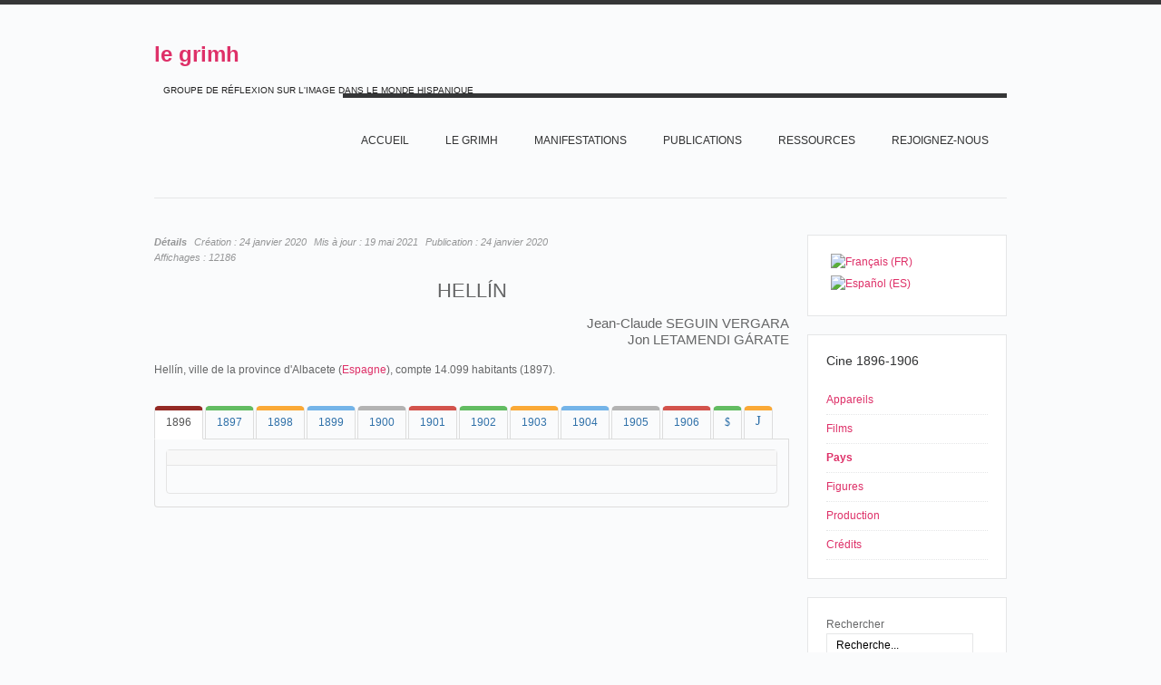

--- FILE ---
content_type: text/html; charset=utf-8
request_url: https://grimh.org/index.php?option=com_content&view=article&layout=edit&id=9731&Itemid=678&lang=fr
body_size: 10840
content:
<!DOCTYPE html PUBLIC "-//W3C//DTD XHTML 1.0 Transitional//EN" "http://www.w3.org/TR/xhtml1/DTD/xhtml1-transitional.dtd">

<html xmlns="http://www.w3.org/1999/xhtml" xml:lang="fr-fr" lang="fr-fr">

<head>
    <script type="text/javascript">
var siteurl='/';
var tmplurl='/templates/grimhfr/';
var isRTL = false;
</script>

<meta http-equiv="content-type" content="text/html; charset=utf-8" />
	<meta name="keywords" content="Grimh, le Grimh, grimh, le grimh, association le grimh, asociación Le Grimh" />
	<meta name="author" content="Jean-Claude Seguin" />
	<meta name="description" content="Le site de l'Association Le Grimh. El sitio de Le Grimh." />
	<title>1896-1906-pais HELLÍN</title>
	<link href="/t3-assets/css_46347.css" rel="stylesheet" type="text/css" />
	<link href="/t3-assets/css_ef65f.css?v=7" rel="stylesheet" type="text/css" />
	<style type="text/css">
#scrollToTop {
	cursor: pointer;
	font-size: 0.9em;
	position: fixed;
	text-align: center;
	z-index: 9999;
	-webkit-transition: background-color 0.2s ease-in-out;
	-moz-transition: background-color 0.2s ease-in-out;
	-ms-transition: background-color 0.2s ease-in-out;
	-o-transition: background-color 0.2s ease-in-out;
	transition: background-color 0.2s ease-in-out;

	background: #cf4098;
	color: #FFFFFF;
	border-radius: 3px;
	padding-left: 12px;
	padding-right: 12px;
	padding-top: 12px;
	padding-bottom: 12px;
	right: 20px; bottom: 20px;
}

#scrollToTop:hover {
	background: #08C;
	color: #FFFFFF;
}

#scrollToTop > img {
	display: block;
	margin: 0 auto;
}
			#mbCenter {
	background-color: #ffffff;
	-webkit-border-radius: 10px;
	-khtml-border-radius: 10px;
	-moz-border-radius: 10px;
	border-radius: 10px;
	-webkit-box-shadow: 0px 5px 20px rgba(0,0,0,0.50);
	-khtml-box-shadow: 0px 5px 20px rgba(0,0,0,0.50);
	-moz-box-shadow: 0px 5px 20px rgba(0,0,0,0.50);
	box-shadow: 0px 5px 20px rgba(0,0,0,0.50);
	/* For IE 8 */
	-ms-filter: "progid:DXImageTransform.Microsoft.Shadow(Strength=5, Direction=180, Color='#000000')";
	/* For IE 5.5 - 7 */
	filter: progid:DXImageTransform.Microsoft.Shadow(Strength=5, Direction=180, Color='#000000');
        behavior: url(https://grimh.org/plugins/system/mediabox_ck/mediabox_ck/PIE.htc);
	}
	
	#mbOverlay {
		background-color: #000;
	}
	
	#mbCenter.mbLoading {
		background-color: #ffffff;
	}
	
	#mbBottom {
		color: #999;
	}
	
	#mbTitle, #mbPrevLink, #mbNextLink, #mbCloseLink {
		color: #fff;
	}
		</style>
	<script type="application/json" class="joomla-script-options new">{"csrf.token":"cb40ce794d31a206490de6462ea710ee","system.paths":{"root":"","base":""}}</script>
	<script src="/t3-assets/js_a94d3.js" type="text/javascript"></script>
	<script type="text/javascript">
document.addEvent('domready', function() {
	new Skyline_ScrollToTop({
		'image':		'',
		'text':			'TOP',
		'title':		'',
		'className':	'scrollToTop',
		'duration':		500,
		'transition':	Fx.Transitions.linear
	});
});jQuery(window).on('load',  function() {
				new JCaption('img.caption');
			});JCEMediaBox.init({popup:{width:"",height:"",legacy:0,lightbox:0,shadowbox:0,resize:1,icons:1,overlay:1,overlayopacity:0.8,overlaycolor:"#000000",fadespeed:500,scalespeed:500,hideobjects:0,scrolling:"fixed",close:2,labels:{'close':'Fermer','next':'Suivant','previous':'Précédent','cancel':'Annuler','numbers':'{$current} sur {$total}'},cookie_expiry:"",google_viewer:0,pdfjs:0},tooltip:{className:"tooltip",opacity:0.8,speed:150,position:"br",offsets:{x: 16, y: 16}},base:"/",imgpath:"plugins/system/jcemediabox/img",theme:"standard",themecustom:"",themepath:"plugins/system/jcemediabox/themes"});
                    Mediabox.scanPage = function() {
                        var links = document.getElements("a").filter(function(el) {
                            return el.rel && el.rel.test(/^lightbox/i);
                        });
                        links.mediabox({
                        overlayOpacity : 	0.7,
						resizeOpening : 	1,
						resizeDuration : 	500,
						resizeTransition : 	0,
						initialWidth : 		320,
						initialHeight : 	180,
						defaultWidth : 		640,
						defaultHeight : 	360,
						vertioffset : 		0,
						horizoffset : 		0,
						showCaption : 		1,
						showCounter : 		1,
						attribType :		'rel',
                        playerpath: 'https://grimh.org/plugins/system/mediabox_ck/mediabox_ck/NonverBlaster.swf'
                        }, null, function(el) {
                            var rel0 = this.rel.replace(/[[]|]/gi," ");
                            var relsize = rel0.split(" ");
                            return (this == el) || ((this.rel.length > 8) && el.rel.match(relsize[1]));
                        });
                    };
                    window.addEvent("domready", Mediabox.scanPage);
                    
 var rl_sliders_use_hash = 1; var rl_sliders_reload_iframes = 0; var rl_sliders_init_timeout = 0; 

 var rl_tabs_use_hash = 1; var rl_tabs_reload_iframes = 0; var rl_tabs_init_timeout = 0; 
jQuery.noConflict();
	</script>

<!--[if ie]><link href="/plugins/system/jat3/jat3/base-themes/default/css/template-ie.css" type="text/css" rel="stylesheet" /><![endif]--> 
<!--[if ie]><link href="/templates/grimhfr/css/template-ie.css" type="text/css" rel="stylesheet" /><![endif]--> 
<!--[if ie 7]><link href="/plugins/system/jat3/jat3/base-themes/default/css/template-ie7.css" type="text/css" rel="stylesheet" /><![endif]--> 
<!--[if ie 7]><link href="/templates/grimhfr/css/template-ie7.css" type="text/css" rel="stylesheet" /><![endif]--> 


<meta name="viewport" content="width=device-width, initial-scale=1.0, maximum-scale=3.0, user-scalable=yes"/>
<meta name="HandheldFriendly" content="true" />


<link href="/templates/grimhfr/images/favicon.ico" rel="shortcut icon" type="image/x-icon" />
    
    <style type="text/css">
/*dynamic css*/
</style><style type="text/css"> @media print { body { display:none } } </style>

<script type="text/javascript">
	function clickExplorer() {
		if( document.all ) {
			//alert('© Copyright 2020');
		}
		return false;
	}
	function clickOther(e) {
		if( document.layers || ( document.getElementById && !document.all ) ) {
			if ( e.which == 2 || e.which == 3 ) {
				//alert('© Copyright 2020');
				return false;
			}
		}
	}
	if( document.layers ) {
		document.captureEvents( Event.MOUSEDOWN );
		document.onmousedown=clickOther;
	}
	else {
		document.onmouseup = clickOther;
		document.oncontextmenu = clickExplorer;
	}
</script>

<script type="text/javascript">
	function disableSelection(target){
	if (typeof target.onselectstart!="undefined") // IE
		target.onselectstart=function(){return false}
	else if (typeof target.style.MozUserSelect!="undefined") // Firefox
		target.style.MozUserSelect="none"
	else // Opera etc
		target.onmousedown=function(){return false}
	target.style.cursor = "default"
	}
</script>

<script type="text/javascript">
	/* <![CDATA[ */
		window.addEvent('domready', function() {
			document.body.oncopy = function() {
				//alert('© Copyright 2020');
				return false;
			}
		});
	/* ]]> */
</script>
<meta http-equiv="imagetoolbar" content="no">
</head>

<body id="bd" class="bd fs3 com_content">
<a ondragstart="return false;" name="Top" id="Top"></a>
<div id="ja-wrapper">


                <div id="ja-header"
            	class="wrap ">
                   <div class="main">
                           <div class="main-inner1 clearfix">
                <div class="logo-text">
    <h1><a ondragstart="return false;" href="/" title="Le site du Grimh"><span>le grimh</span></a></h1>
    <p class="site-slogan">GROUPE DE RÉFLEXION SUR L'IMAGE DANS LE MONDE HISPANIQUE</p>
</div>

<div id="ja-mainnav" class="clearfix">
	<div class="ja-megamenu clearfix" id="ja-megamenu">
<ul class="megamenu level0"><li  class="mega first"><a ondragstart="return false;" href="https://grimh.org/"  class="mega first" id="menu127" title="Accueil"><span class="menu-title">Accueil</span></a></li><li  class="mega haschild"><a ondragstart="return false;" href="/index.php?option=com_content&amp;view=article&amp;id=1&amp;Itemid=118&amp;lang=fr"  class="mega haschild" id="menu118" title="Le GRIMH"><span class="menu-title">Le GRIMH</span></a><div class="childcontent cols1 ">
<div class="childcontent-inner-wrap">
<div class="childcontent-inner clearfix"><div class="megacol column1 first" style="width: 200px;"><ul class="megamenu level1"><li  class="mega first"><a ondragstart="return false;" href="/index.php?option=com_content&amp;view=article&amp;id=74&amp;Itemid=155&amp;lang=fr"  class="mega first" id="menu155" title="L'association"><span class="menu-title">L'association</span></a></li><li  class="mega last"><a ondragstart="return false;" href="/index.php?option=com_content&amp;view=article&amp;id=36&amp;Itemid=210&amp;lang=fr"  class="mega last" id="menu210" title="Bureau"><span class="menu-title">Bureau</span></a></li></ul></div></div>
</div></div></li><li  class="mega haschild"><a ondragstart="return false;" href="/index.php?option=com_content&amp;view=article&amp;id=18&amp;Itemid=119&amp;lang=fr"  class="mega haschild" id="menu119" title="MANIFESTATIONS"><span class="menu-title">MANIFESTATIONS</span></a><div class="childcontent cols1 ">
<div class="childcontent-inner-wrap">
<div class="childcontent-inner clearfix"><div class="megacol column1 first" style="width: 200px;"><ul class="megamenu level1"><li  class="mega first"><a ondragstart="return false;" href="/index.php?option=com_content&amp;view=article&amp;id=7397&amp;Itemid=747&amp;lang=fr"  class="mega first" id="menu747" title="2020 IMAGE ET MUSIQUE"><span class="menu-title">2020 IMAGE ET MUSIQUE</span></a></li><li  class="mega last haschild"><a ondragstart="return false;" href="/index.php?option=com_content&amp;view=article&amp;id=18&amp;Itemid=158&amp;lang=fr"  class="mega last haschild" id="menu158" title="ARCHIVES"><span class="menu-title">ARCHIVES</span></a><div class="childcontent cols1 ">
<div class="childcontent-inner-wrap">
<div class="childcontent-inner clearfix"><div class="megacol column1 first" style="width: 200px;"><ul class="megamenu level2"><li  class="mega first haschild"><a ondragstart="return false;" href="/index.php?option=com_content&amp;view=article&amp;id=52&amp;Itemid=267&amp;lang=fr"  class="mega first haschild" id="menu267" title="LES CONGRES DU GRIMH"><span class="menu-title">LES CONGRES DU GRIMH</span></a><div class="childcontent cols1 ">
<div class="childcontent-inner-wrap">
<div class="childcontent-inner clearfix"><div class="megacol column1 first" style="width: 200px;"><ul class="megamenu level3"><li  class="mega first"><a ondragstart="return false;" href="/index.php?option=com_content&amp;view=article&amp;id=9920&amp;Itemid=718&amp;lang=fr"  class="mega first" id="menu718" title="2018 IMAGE ET SCIENCE"><span class="menu-title">2018 IMAGE ET SCIENCE</span></a></li></ul></div></div>
</div></div></li><li  class="mega"><a ondragstart="return false;" href="/index.php?option=com_content&amp;view=article&amp;id=5&amp;Itemid=268&amp;lang=fr"  class="mega" id="menu268" title="LES SÉMINAIRES ET JOURNÉES DU GRIMH"><span class="menu-title">LES SÉMINAIRES ET JOURNÉES DU GRIMH</span></a></li><li  class="mega last"><a ondragstart="return false;" href="/index.php?option=com_content&amp;view=article&amp;id=72&amp;Itemid=285&amp;lang=fr"  class="mega last" id="menu285" title="CREATEUR CRITIQUE"><span class="menu-title">CREATEUR CRITIQUE</span></a></li></ul></div></div>
</div></div></li></ul></div></div>
</div></div></li><li  class="mega haschild"><a ondragstart="return false;" href="/index.php?option=com_content&amp;view=article&amp;id=79&amp;Itemid=289&amp;lang=fr"  class="mega haschild" id="menu289" title="PUBLICATIONS"><span class="menu-title">PUBLICATIONS</span></a><div class="childcontent cols1 ">
<div class="childcontent-inner-wrap">
<div class="childcontent-inner clearfix"><div class="megacol column1 first" style="width: 200px;"><ul class="megamenu level1"><li  class="mega first"><a ondragstart="return false;" href="/index.php?option=com_content&amp;view=article&amp;id=77&amp;Itemid=290&amp;lang=fr"  class="mega first" id="menu290" title="Ouvrages"><span class="menu-title">Ouvrages</span></a></li><li  class="mega last"><a ondragstart="return false;" href="/index.php?option=com_content&amp;view=article&amp;id=78&amp;Itemid=291&amp;lang=fr"  class="mega last" id="menu291" title="Charte typographique"><span class="menu-title">Charte typographique</span></a></li></ul></div></div>
</div></div></li><li  class="mega haschild"><a ondragstart="return false;" href="/index.php?option=com_content&amp;view=article&amp;id=28&amp;Itemid=152&amp;lang=fr"  class="mega haschild" id="menu152" title="RESSOURCES"><span class="menu-title">RESSOURCES</span></a><div class="childcontent cols1 ">
<div class="childcontent-inner-wrap">
<div class="childcontent-inner clearfix"><div class="megacol column1 first" style="width: 200px;"><ul class="megamenu level1"><li  class="mega first haschild"><a ondragstart="return false;" href="/index.php?option=com_wrapper&amp;view=wrapper&amp;Itemid=226&amp;lang=fr"  class="mega first haschild" id="menu226" title="Arts"><span class="menu-title">Arts</span></a><div class="childcontent cols1 ">
<div class="childcontent-inner-wrap">
<div class="childcontent-inner clearfix"><div class="megacol column1 first" style="width: 200px;"><ul class="megamenu level2"><li  class="mega first"><a ondragstart="return false;" href="/images/Ressources/Arts/Los muralistas mexicanos/album/index.html"  class="mega first" id="menu636" title="Les Muralistes mexicains"><span class="menu-title">Les Muralistes mexicains</span></a></li><li  class="mega"><a ondragstart="return false;" href="/index.php?option=com_content&amp;view=article&amp;id=1250&amp;Itemid=693&amp;lang=fr"  class="mega" id="menu693" title="Goya (1800-1815)"><span class="menu-title">Goya (1800-1815)</span></a></li><li  class="mega last"><a ondragstart="return false;" href="/index.php?option=com_content&amp;view=article&amp;id=3194&amp;Itemid=733&amp;lang=fr"  class="mega last" id="menu733" title="Les Désastres de la guerre"><span class="menu-title">Les Désastres de la guerre</span></a></li></ul></div></div>
</div></div></li><li  class="mega haschild"><a ondragstart="return false;" href="/index.php?option=com_content&amp;view=article&amp;id=140&amp;Itemid=225&amp;lang=fr"  class="mega haschild" id="menu225" title="Cinéma"><span class="menu-title">Cinéma</span></a><div class="childcontent cols1 ">
<div class="childcontent-inner-wrap">
<div class="childcontent-inner clearfix"><div class="megacol column1 first" style="width: 200px;"><ul class="megamenu level2"><li  class="mega first"><a ondragstart="return false;" href="/index.php?option=com_content&amp;view=article&amp;id=8271&amp;Itemid=732&amp;lang=fr"  class="mega first" id="menu732" title="En construcción"><span class="menu-title">En construcción</span></a></li><li  class="mega"><a ondragstart="return false;" href="/index.php?option=com_content&amp;view=article&amp;id=8289&amp;Itemid=734&amp;lang=fr"  class="mega" id="menu734" title="Barcelone au cinéma"><span class="menu-title">Barcelone au cinéma</span></a></li><li  class="mega"><a ondragstart="return false;" href="/index.php?option=com_content&amp;view=article&amp;id=143&amp;Itemid=356&amp;lang=fr"  class="mega" id="menu356" title="Madrid au cinéma"><span class="menu-title">Madrid au cinéma</span></a></li><li  class="mega"><a ondragstart="return false;" href="/index.php?option=com_content&amp;view=article&amp;id=519&amp;Itemid=230&amp;lang=fr"  class="mega" id="menu230" title="Los origenes del Cine"><span class="menu-title">Los origenes del Cine</span></a></li><li  class="mega"><a ondragstart="return false;" href="/index.php?option=com_content&amp;view=article&amp;id=3200&amp;Itemid=711&amp;lang=fr"  class="mega" id="menu711" title="NO"><span class="menu-title">NO</span></a></li><li  class="mega"><a ondragstart="return false;" href="/index.php?option=com_content&amp;view=article&amp;id=84&amp;Itemid=231&amp;lang=fr"  class="mega" id="menu231" title="Barrio"><span class="menu-title">Barrio</span></a></li><li  class="mega last"><a ondragstart="return false;" href="/index.php?option=com_content&amp;view=article&amp;id=41&amp;Itemid=715&amp;lang=fr"  class="mega last" id="menu715" title="Los incendios en los cines (1896-1912)"><span class="menu-title">Los incendios en los cines (1896-1912)</span></a></li></ul></div></div>
</div></div></li><li  class="mega last haschild"><a ondragstart="return false;" href="/index.php?option=com_content&amp;view=article&amp;id=37&amp;Itemid=224&amp;lang=fr"  class="mega last haschild" id="menu224" title="Civilisation"><span class="menu-title">Civilisation</span></a><div class="childcontent cols1 ">
<div class="childcontent-inner-wrap">
<div class="childcontent-inner clearfix"><div class="megacol column1 first" style="width: 200px;"><ul class="megamenu level2"><li  class="mega first"><a ondragstart="return false;" href="/index.php?option=com_content&amp;view=article&amp;id=37&amp;Itemid=229&amp;lang=fr"  class="mega first" id="menu229" title="Ejército español (1898-1939)"><span class="menu-title">Ejército español (1898-1939)</span></a></li><li  class="mega"><a ondragstart="return false;" href="/index.php?option=com_content&amp;view=article&amp;id=492&amp;Itemid=227&amp;lang=fr"  class="mega" id="menu227" title="México Siglo XIX"><span class="menu-title">México Siglo XIX</span></a></li><li  class="mega last"><a ondragstart="return false;" href="/index.php?option=com_content&amp;view=article&amp;id=331&amp;Itemid=535&amp;lang=fr"  class="mega last" id="menu535" title="Nacionalismos"><span class="menu-title">Nacionalismos</span></a></li></ul></div></div>
</div></div></li></ul></div></div>
</div></div></li><li  class="mega"><a ondragstart="return false;" href="/index.php?option=com_chronoforms&amp;view=form&amp;Itemid=593&amp;lang=fr"  class="mega" id="menu593" title="Rejoignez-nous"><span class="menu-title">Rejoignez-nous</span></a></li><li  class="mega last"></li></ul>
</div>            <script type="text/javascript">
                var megamenu = new jaMegaMenuMoo ('ja-megamenu', {
                    'bgopacity': 0,
                    'delayHide': 300,
                    'slide'    : 1,
                    'fading'   : 1,
                    'direction': 'down',
                    'action'   : 'mouseover',
                    'tips'     : false,
                    'duration' : 300,
                    'hidestyle': 'fastwhenshow'
                });
            </script>
            </div>


<ul class="no-display">
    <li><a ondragstart="return false;" href="#ja-content" title="Skip to content">Skip to content</a></li>
</ul>                </div>
                            </div>
                        </div>
            
    <!-- MAIN CONTAINER -->
    <div id="ja-container" class="wrap ja-r1">
               <div class="main">
                           <div class="main-inner1 clearfix">
                        <div id="ja-mainbody" style="width:75%">
            <!-- CONTENT -->
            <div id="ja-main" style="width:100%">
            <div class="inner clearfix">

                <div id="system-message-container">
	</div>

                
                <div id="ja-contentwrap" class="clearfix ">
                    <div id="ja-content" class="column" style="width:100%">
                        <div id="ja-current-content" class="column" style="width:100%">
                            
                                                        <div id="ja-content-main" class="ja-content-main clearfix">
                                <div class="item-page clearfix">

	
<div class="article-tools clearfix">



	<dl class="article-info">
	<dt class="article-info-term">Détails</dt>
	<dd class="create">
	Création : <span>24 janvier 2020</span>	</dd>
	<dd class="modified">
	Mis à jour : <span>19 mai 2021</span>	</dd>
	<dd class="published">
	Publication : <span>24 janvier 2020</span>	</dd>
	
	<dd class="hits">
	Affichages : <span>12186</span>	</dd>
	</dl>
</div>


	<h1 style="text-align: center;">HELLÍN</h1>
<h3 style="text-align: right;">Jean-Claude SEGUIN VERGARA<br />Jon LETAMENDI GÁRATE</h3>
<p>Hellín, ville de la province d'Albacete (<a ondragstart="return false;" href="/index.php?option=com_content&amp;view=article&amp;layout=edit&amp;id=1506&amp;Itemid=678&amp;lang=fr">Espagne</a>), compte 14.099 habitants (1897).</p>


<!-- START: Tabs -->
<div class="rl_tabs nn_tabs outline_handles outline_content top align_left">
<!--googleoff: index-->
<a ondragstart="return false;" id="rl_tabs-scrollto_1" class="anchor rl_tabs-scroll nn_tabs-scroll"></a>
<ul class="nav nav-tabs" id="set-rl_tabs-1" role="tablist">
<li class="rl_tabs-tab nn_tabs-tab nav-item active red" role="presentation"><a ondragstart="return false;" href="#1896" class="rl_tabs-toggle nn_tabs-toggle" id="tab-1896" data-toggle="tab" data-id="1896" role="tab" aria-controls="1896" aria-selected="true"><span class="rl_tabs-toggle-inner nn_tabs-toggle-inner">1896</span></a></li>
<li class="rl_tabs-tab nn_tabs-tab nav-item green" role="presentation"><a ondragstart="return false;" href="#1897" class="rl_tabs-toggle nn_tabs-toggle" id="tab-1897" data-toggle="tab" data-id="1897" role="tab" aria-controls="1897" aria-selected="false"><span class="rl_tabs-toggle-inner nn_tabs-toggle-inner">1897</span></a></li>
<li class="rl_tabs-tab nn_tabs-tab nav-item orange" role="presentation"><a ondragstart="return false;" href="#1898" class="rl_tabs-toggle nn_tabs-toggle" id="tab-1898" data-toggle="tab" data-id="1898" role="tab" aria-controls="1898" aria-selected="false"><span class="rl_tabs-toggle-inner nn_tabs-toggle-inner">1898</span></a></li>
<li class="rl_tabs-tab nn_tabs-tab nav-item blue" role="presentation"><a ondragstart="return false;" href="#1899" class="rl_tabs-toggle nn_tabs-toggle" id="tab-1899" data-toggle="tab" data-id="1899" role="tab" aria-controls="1899" aria-selected="false"><span class="rl_tabs-toggle-inner nn_tabs-toggle-inner">1899</span></a></li>
<li class="rl_tabs-tab nn_tabs-tab nav-item grey" role="presentation"><a ondragstart="return false;" href="#1900" class="rl_tabs-toggle nn_tabs-toggle" id="tab-1900" data-toggle="tab" data-id="1900" role="tab" aria-controls="1900" aria-selected="false"><span class="rl_tabs-toggle-inner nn_tabs-toggle-inner">1900</span></a></li>
<li class="rl_tabs-tab nn_tabs-tab nav-item red" role="presentation"><a ondragstart="return false;" href="#1901" class="rl_tabs-toggle nn_tabs-toggle" id="tab-1901" data-toggle="tab" data-id="1901" role="tab" aria-controls="1901" aria-selected="false"><span class="rl_tabs-toggle-inner nn_tabs-toggle-inner">1901</span></a></li>
<li class="rl_tabs-tab nn_tabs-tab nav-item green" role="presentation"><a ondragstart="return false;" href="#1902" class="rl_tabs-toggle nn_tabs-toggle" id="tab-1902" data-toggle="tab" data-id="1902" role="tab" aria-controls="1902" aria-selected="false"><span class="rl_tabs-toggle-inner nn_tabs-toggle-inner">1902</span></a></li>
<li class="rl_tabs-tab nn_tabs-tab nav-item orange" role="presentation"><a ondragstart="return false;" href="#1903" class="rl_tabs-toggle nn_tabs-toggle" id="tab-1903" data-toggle="tab" data-id="1903" role="tab" aria-controls="1903" aria-selected="false"><span class="rl_tabs-toggle-inner nn_tabs-toggle-inner">1903</span></a></li>
<li class="rl_tabs-tab nn_tabs-tab nav-item blue" role="presentation"><a ondragstart="return false;" href="#1904" class="rl_tabs-toggle nn_tabs-toggle" id="tab-1904" data-toggle="tab" data-id="1904" role="tab" aria-controls="1904" aria-selected="false"><span class="rl_tabs-toggle-inner nn_tabs-toggle-inner">1904</span></a></li>
<li class="rl_tabs-tab nn_tabs-tab nav-item grey" role="presentation"><a ondragstart="return false;" href="#1905" class="rl_tabs-toggle nn_tabs-toggle" id="tab-1905" data-toggle="tab" data-id="1905" role="tab" aria-controls="1905" aria-selected="false"><span class="rl_tabs-toggle-inner nn_tabs-toggle-inner">1905</span></a></li>
<li class="rl_tabs-tab nn_tabs-tab nav-item red" role="presentation"><a ondragstart="return false;" href="#1906" class="rl_tabs-toggle nn_tabs-toggle" id="tab-1906" data-toggle="tab" data-id="1906" role="tab" aria-controls="1906" aria-selected="false"><span class="rl_tabs-toggle-inner nn_tabs-toggle-inner">1906</span></a></li>
<li class="rl_tabs-tab nn_tabs-tab nav-item green" role="presentation"><a ondragstart="return false;" href="#tab" class="rl_tabs-toggle nn_tabs-toggle" id="tab-tab" data-toggle="tab" data-id="tab" role="tab" aria-controls="tab" aria-selected="false"><span class="rl_tabs-toggle-inner nn_tabs-toggle-inner"><span style="font-family: wingdings, 'zapf dingbats';">$</span></span></a></li>
<li class="rl_tabs-tab nn_tabs-tab nav-item orange" role="presentation"><a ondragstart="return false;" href="#j" class="rl_tabs-toggle nn_tabs-toggle" id="tab-j" data-toggle="tab" data-id="j" role="tab" aria-controls="j" aria-selected="false"><span class="rl_tabs-toggle-inner nn_tabs-toggle-inner"><span style="font-size: 11pt; line-height: 107%; font-family: Wingdings;">J</span></span></a></li>
</ul>
<!--googleon: index-->
<div class="tab-content">
<div class="tab-pane rl_tabs-pane nn_tabs-pane active red" id="1896" role="tabpanel" aria-labelledby="tab-1896" aria-hidden="false">
<h2 class="rl_tabs-title nn_tabs-title"><a ondragstart="return false;" id="anchor-1896" class="anchor"></a>1896</h2>


<!-- START: Sliders -->
<div class="rl_sliders nn_sliders accordion panel-group" id="set-rl_sliders-1"><a ondragstart="return false;" id="rl_sliders-scrollto_1" class="anchor rl_sliders-scroll nn_sliders-scroll"></a>
<div class="accordion-group panel rl_sliders-group nn_sliders-group active">
<a ondragstart="return false;" id="rl_sliders-scrollto_slider" class="anchor rl_sliders-scroll nn_sliders-scroll"></a>
<div class="accordion-heading panel-heading">
<a ondragstart="return false;" href="https://grimh.org/index.php?option=com_content&view=article&layout=edit&id=9731&Itemid=678&lang=fr#slider" class="accordion-toggle rl_sliders-toggle nn_sliders-toggle" data-toggle="collapse" data-id="slider" data-parent="#set-rl_sliders-1"><span class="rl_sliders-toggle-inner nn_sliders-toggle-inner"> </span></a>
</div>
<div class="accordion-body rl_sliders-body nn_sliders-body collapse in"  id="slider">
<div class="accordion-inner panel-body">
<h2 class="rl_sliders-title nn_sliders-title"></h2>
</div></div></div></div><!-- END: Sliders -->


</div>
<div class="tab-pane rl_tabs-pane nn_tabs-pane green" id="1897" role="tabpanel" aria-labelledby="tab-1897" aria-hidden="true">
<h2 class="rl_tabs-title nn_tabs-title"><a ondragstart="return false;" id="anchor-1897" class="anchor"></a>1897</h2>


<!-- START: Sliders -->
<div class="rl_sliders nn_sliders accordion panel-group" id="set-rl_sliders-2"><a ondragstart="return false;" id="rl_sliders-scrollto_2" class="anchor rl_sliders-scroll nn_sliders-scroll"></a>
<div class="accordion-group panel rl_sliders-group nn_sliders-group active">
<a ondragstart="return false;" id="rl_sliders-scrollto_slider-2" class="anchor rl_sliders-scroll nn_sliders-scroll"></a>
<div class="accordion-heading panel-heading">
<a ondragstart="return false;" href="https://grimh.org/index.php?option=com_content&view=article&layout=edit&id=9731&Itemid=678&lang=fr#slider-2" class="accordion-toggle rl_sliders-toggle nn_sliders-toggle" data-toggle="collapse" data-id="slider-2" data-parent="#set-rl_sliders-2"><span class="rl_sliders-toggle-inner nn_sliders-toggle-inner"> </span></a>
</div>
<div class="accordion-body rl_sliders-body nn_sliders-body collapse in"  id="slider-2">
<div class="accordion-inner panel-body">
<h2 class="rl_sliders-title nn_sliders-title"></h2>


</div></div></div>
<div class="accordion-group panel rl_sliders-group nn_sliders-group">
<a ondragstart="return false;" id="rl_sliders-scrollto_el-cinematógrafo-de-hern�ndez-y-franco-teatro-19-de-febrero-de-1897" class="anchor rl_sliders-scroll nn_sliders-scroll"></a>
<div class="accordion-heading panel-heading">
<a ondragstart="return false;" href="https://grimh.org/index.php?option=com_content&view=article&layout=edit&id=9731&Itemid=678&lang=fr#el-cinematógrafo-de-hern�ndez-y-franco-teatro-19-de-febrero-de-1897" class="accordion-toggle rl_sliders-toggle nn_sliders-toggle collapsed" data-toggle="collapse" data-id="el-cinematógrafo-de-hern�ndez-y-franco-teatro-19-de-febrero-de-1897" data-parent="#set-rl_sliders-2"><span class="rl_sliders-toggle-inner nn_sliders-toggle-inner"> El Cinematógrafo de Hernández y Franco (Teatro, 19 de febrero de 1897)</span></a>
</div>
<div class="accordion-body rl_sliders-body nn_sliders-body collapse"  id="el-cinematógrafo-de-hern�ndez-y-franco-teatro-19-de-febrero-de-1897">
<div class="accordion-inner panel-body">
<h2 class="rl_sliders-title nn_sliders-title">El Cinematógrafo de Hernández y Franco (Teatro, 19 de febrero de 1897)</h2>
<p style="text-align: justify;">En febrero de 1897, dos empresarios -tal vez locales-, los señores Hernández y Franco va a ofrecer proyecciones cinematográficas:</p>
<blockquote>
<p class="retraitnormal" style="text-align: justify;"><span style="font-size: 8pt;">Cinematógrafo</span><br /><span style="font-size: 8pt;">Anoche tuvimos el gusto de presenciar algunas pruebas de las que se efectuaron en el Teatro para la instalcións [<em>sic</em>] del Cinematógrafo, cuya exposición al público comenzará esta noche bajo la dirección de los señores Hernández y Franco.</span><br /><span style="font-size: 8pt;">Podemos asegurar que es de lo más curioso que es capaz de inventar el hombre y seguros estamos de que el pueblo entero ha de procurarse el placer de conocer tan magnífico aparato.</span></p>
<hr />
<p class="retraitnormal" style="text-align: justify;"><span style="font-size: 8pt;"><em>El Eco de Hellín</em>, Hellín, año II, núm. 355, sábado 20 de febrero de 1897, p.&nbsp;3.</span></p>
</blockquote>
<p style="text-align: justify;">Algunos complementos aparecen en el mismo periódico:</p>
<blockquote>
<p class="retraitnormal" style="text-align: justify;"><span style="font-size: 8pt;">Teatro</span><br /><span style="font-size: 8pt;">Con motivo de ser mañana día de fiesta, los dueños del Cinematógrafo darán cinco exhibiciones de su prodigioso aparato: a las 6, 7, 8 y media, 9 y media y la última a las 10 y media de la noche.</span></p>
<hr />
<p class="retraitnormal" style="text-align: justify;"><span style="font-size: 8pt;"><em>El Eco de Hellín</em>, Hellín, año II, núm. 355, sábado 20 de febrero de 1897, p.&nbsp;3.</span></p>
</blockquote>
<p style="text-align: center;"><img ondragstart="return false;" src="/images/Ressources/Cinema/origenesdelcine/paises/espana/albacete/hellin_teatro_principal_1930.jpg" alt="hellin teatro principal 1930" width="500" height="285" border="0" /></p>
<p style="text-align: center;">Hellín, Teatro Principal (años 1930) [D.R.]<br />© Archivo Antonio Moreno García.&nbsp;</p>
</div></div></div></div><!-- END: Sliders -->


</div>
<div class="tab-pane rl_tabs-pane nn_tabs-pane orange" id="1898" role="tabpanel" aria-labelledby="tab-1898" aria-hidden="true">
<h2 class="rl_tabs-title nn_tabs-title"><a ondragstart="return false;" id="anchor-1898" class="anchor"></a>1898</h2>


<!-- START: Sliders -->
<div class="rl_sliders nn_sliders accordion panel-group" id="set-rl_sliders-3"><a ondragstart="return false;" id="rl_sliders-scrollto_3" class="anchor rl_sliders-scroll nn_sliders-scroll"></a>
<div class="accordion-group panel rl_sliders-group nn_sliders-group active">
<a ondragstart="return false;" id="rl_sliders-scrollto_slider-3" class="anchor rl_sliders-scroll nn_sliders-scroll"></a>
<div class="accordion-heading panel-heading">
<a ondragstart="return false;" href="https://grimh.org/index.php?option=com_content&view=article&layout=edit&id=9731&Itemid=678&lang=fr#slider-3" class="accordion-toggle rl_sliders-toggle nn_sliders-toggle" data-toggle="collapse" data-id="slider-3" data-parent="#set-rl_sliders-3"><span class="rl_sliders-toggle-inner nn_sliders-toggle-inner"> </span></a>
</div>
<div class="accordion-body rl_sliders-body nn_sliders-body collapse in"  id="slider-3">
<div class="accordion-inner panel-body">
<h2 class="rl_sliders-title nn_sliders-title"></h2>
</div></div></div></div><!-- END: Sliders -->


</div>
<div class="tab-pane rl_tabs-pane nn_tabs-pane blue" id="1899" role="tabpanel" aria-labelledby="tab-1899" aria-hidden="true">
<h2 class="rl_tabs-title nn_tabs-title"><a ondragstart="return false;" id="anchor-1899" class="anchor"></a>1899</h2>


<!-- START: Sliders -->
<div class="rl_sliders nn_sliders accordion panel-group" id="set-rl_sliders-4"><a ondragstart="return false;" id="rl_sliders-scrollto_4" class="anchor rl_sliders-scroll nn_sliders-scroll"></a>
<div class="accordion-group panel rl_sliders-group nn_sliders-group active">
<a ondragstart="return false;" id="rl_sliders-scrollto_slider-4" class="anchor rl_sliders-scroll nn_sliders-scroll"></a>
<div class="accordion-heading panel-heading">
<a ondragstart="return false;" href="https://grimh.org/index.php?option=com_content&view=article&layout=edit&id=9731&Itemid=678&lang=fr#slider-4" class="accordion-toggle rl_sliders-toggle nn_sliders-toggle" data-toggle="collapse" data-id="slider-4" data-parent="#set-rl_sliders-4"><span class="rl_sliders-toggle-inner nn_sliders-toggle-inner"> </span></a>
</div>
<div class="accordion-body rl_sliders-body nn_sliders-body collapse in"  id="slider-4">
<div class="accordion-inner panel-body">
<h2 class="rl_sliders-title nn_sliders-title"></h2>
</div></div></div></div><!-- END: Sliders -->


</div>
<div class="tab-pane rl_tabs-pane nn_tabs-pane grey" id="1900" role="tabpanel" aria-labelledby="tab-1900" aria-hidden="true">
<h2 class="rl_tabs-title nn_tabs-title"><a ondragstart="return false;" id="anchor-1900" class="anchor"></a>1900</h2>


<!-- START: Sliders -->
<div class="rl_sliders nn_sliders accordion panel-group" id="set-rl_sliders-5"><a ondragstart="return false;" id="rl_sliders-scrollto_5" class="anchor rl_sliders-scroll nn_sliders-scroll"></a>
<div class="accordion-group panel rl_sliders-group nn_sliders-group active">
<a ondragstart="return false;" id="rl_sliders-scrollto_slider-5" class="anchor rl_sliders-scroll nn_sliders-scroll"></a>
<div class="accordion-heading panel-heading">
<a ondragstart="return false;" href="https://grimh.org/index.php?option=com_content&view=article&layout=edit&id=9731&Itemid=678&lang=fr#slider-5" class="accordion-toggle rl_sliders-toggle nn_sliders-toggle" data-toggle="collapse" data-id="slider-5" data-parent="#set-rl_sliders-5"><span class="rl_sliders-toggle-inner nn_sliders-toggle-inner"> </span></a>
</div>
<div class="accordion-body rl_sliders-body nn_sliders-body collapse in"  id="slider-5">
<div class="accordion-inner panel-body">
<h2 class="rl_sliders-title nn_sliders-title"></h2>
</div></div></div></div><!-- END: Sliders -->


</div>
<div class="tab-pane rl_tabs-pane nn_tabs-pane red" id="1901" role="tabpanel" aria-labelledby="tab-1901" aria-hidden="true">
<h2 class="rl_tabs-title nn_tabs-title"><a ondragstart="return false;" id="anchor-1901" class="anchor"></a>1901</h2>


<!-- START: Sliders -->
<div class="rl_sliders nn_sliders accordion panel-group" id="set-rl_sliders-6"><a ondragstart="return false;" id="rl_sliders-scrollto_6" class="anchor rl_sliders-scroll nn_sliders-scroll"></a>
<div class="accordion-group panel rl_sliders-group nn_sliders-group active">
<a ondragstart="return false;" id="rl_sliders-scrollto_slider-6" class="anchor rl_sliders-scroll nn_sliders-scroll"></a>
<div class="accordion-heading panel-heading">
<a ondragstart="return false;" href="https://grimh.org/index.php?option=com_content&view=article&layout=edit&id=9731&Itemid=678&lang=fr#slider-6" class="accordion-toggle rl_sliders-toggle nn_sliders-toggle" data-toggle="collapse" data-id="slider-6" data-parent="#set-rl_sliders-6"><span class="rl_sliders-toggle-inner nn_sliders-toggle-inner"> </span></a>
</div>
<div class="accordion-body rl_sliders-body nn_sliders-body collapse in"  id="slider-6">
<div class="accordion-inner panel-body">
<h2 class="rl_sliders-title nn_sliders-title"></h2>
</div></div></div></div><!-- END: Sliders -->


</div>
<div class="tab-pane rl_tabs-pane nn_tabs-pane green" id="1902" role="tabpanel" aria-labelledby="tab-1902" aria-hidden="true">
<h2 class="rl_tabs-title nn_tabs-title"><a ondragstart="return false;" id="anchor-1902" class="anchor"></a>1902</h2>


<!-- START: Sliders -->
<div class="rl_sliders nn_sliders accordion panel-group" id="set-rl_sliders-7"><a ondragstart="return false;" id="rl_sliders-scrollto_7" class="anchor rl_sliders-scroll nn_sliders-scroll"></a>
<div class="accordion-group panel rl_sliders-group nn_sliders-group active">
<a ondragstart="return false;" id="rl_sliders-scrollto_slider-7" class="anchor rl_sliders-scroll nn_sliders-scroll"></a>
<div class="accordion-heading panel-heading">
<a ondragstart="return false;" href="https://grimh.org/index.php?option=com_content&view=article&layout=edit&id=9731&Itemid=678&lang=fr#slider-7" class="accordion-toggle rl_sliders-toggle nn_sliders-toggle" data-toggle="collapse" data-id="slider-7" data-parent="#set-rl_sliders-7"><span class="rl_sliders-toggle-inner nn_sliders-toggle-inner"> </span></a>
</div>
<div class="accordion-body rl_sliders-body nn_sliders-body collapse in"  id="slider-7">
<div class="accordion-inner panel-body">
<h2 class="rl_sliders-title nn_sliders-title"></h2>
</div></div></div></div><!-- END: Sliders -->


</div>
<div class="tab-pane rl_tabs-pane nn_tabs-pane orange" id="1903" role="tabpanel" aria-labelledby="tab-1903" aria-hidden="true">
<h2 class="rl_tabs-title nn_tabs-title"><a ondragstart="return false;" id="anchor-1903" class="anchor"></a>1903</h2>


<!-- START: Sliders -->
<div class="rl_sliders nn_sliders accordion panel-group" id="set-rl_sliders-8"><a ondragstart="return false;" id="rl_sliders-scrollto_8" class="anchor rl_sliders-scroll nn_sliders-scroll"></a>
<div class="accordion-group panel rl_sliders-group nn_sliders-group active">
<a ondragstart="return false;" id="rl_sliders-scrollto_slider-8" class="anchor rl_sliders-scroll nn_sliders-scroll"></a>
<div class="accordion-heading panel-heading">
<a ondragstart="return false;" href="https://grimh.org/index.php?option=com_content&view=article&layout=edit&id=9731&Itemid=678&lang=fr#slider-8" class="accordion-toggle rl_sliders-toggle nn_sliders-toggle" data-toggle="collapse" data-id="slider-8" data-parent="#set-rl_sliders-8"><span class="rl_sliders-toggle-inner nn_sliders-toggle-inner"> </span></a>
</div>
<div class="accordion-body rl_sliders-body nn_sliders-body collapse in"  id="slider-8">
<div class="accordion-inner panel-body">
<h2 class="rl_sliders-title nn_sliders-title"></h2>
</div></div></div></div><!-- END: Sliders -->


</div>
<div class="tab-pane rl_tabs-pane nn_tabs-pane blue" id="1904" role="tabpanel" aria-labelledby="tab-1904" aria-hidden="true">
<h2 class="rl_tabs-title nn_tabs-title"><a ondragstart="return false;" id="anchor-1904" class="anchor"></a>1904</h2>


<!-- START: Sliders -->
<div class="rl_sliders nn_sliders accordion panel-group" id="set-rl_sliders-9"><a ondragstart="return false;" id="rl_sliders-scrollto_9" class="anchor rl_sliders-scroll nn_sliders-scroll"></a>
<div class="accordion-group panel rl_sliders-group nn_sliders-group active">
<a ondragstart="return false;" id="rl_sliders-scrollto_slider-9" class="anchor rl_sliders-scroll nn_sliders-scroll"></a>
<div class="accordion-heading panel-heading">
<a ondragstart="return false;" href="https://grimh.org/index.php?option=com_content&view=article&layout=edit&id=9731&Itemid=678&lang=fr#slider-9" class="accordion-toggle rl_sliders-toggle nn_sliders-toggle" data-toggle="collapse" data-id="slider-9" data-parent="#set-rl_sliders-9"><span class="rl_sliders-toggle-inner nn_sliders-toggle-inner"> </span></a>
</div>
<div class="accordion-body rl_sliders-body nn_sliders-body collapse in"  id="slider-9">
<div class="accordion-inner panel-body">
<h2 class="rl_sliders-title nn_sliders-title"></h2>
</div></div></div></div><!-- END: Sliders -->


</div>
<div class="tab-pane rl_tabs-pane nn_tabs-pane grey" id="1905" role="tabpanel" aria-labelledby="tab-1905" aria-hidden="true">
<h2 class="rl_tabs-title nn_tabs-title"><a ondragstart="return false;" id="anchor-1905" class="anchor"></a>1905</h2>


<!-- START: Sliders -->
<div class="rl_sliders nn_sliders accordion panel-group" id="set-rl_sliders-10"><a ondragstart="return false;" id="rl_sliders-scrollto_10" class="anchor rl_sliders-scroll nn_sliders-scroll"></a>
<div class="accordion-group panel rl_sliders-group nn_sliders-group active">
<a ondragstart="return false;" id="rl_sliders-scrollto_slider-10" class="anchor rl_sliders-scroll nn_sliders-scroll"></a>
<div class="accordion-heading panel-heading">
<a ondragstart="return false;" href="https://grimh.org/index.php?option=com_content&view=article&layout=edit&id=9731&Itemid=678&lang=fr#slider-10" class="accordion-toggle rl_sliders-toggle nn_sliders-toggle" data-toggle="collapse" data-id="slider-10" data-parent="#set-rl_sliders-10"><span class="rl_sliders-toggle-inner nn_sliders-toggle-inner"> </span></a>
</div>
<div class="accordion-body rl_sliders-body nn_sliders-body collapse in"  id="slider-10">
<div class="accordion-inner panel-body">
<h2 class="rl_sliders-title nn_sliders-title"></h2>
</div></div></div></div><!-- END: Sliders -->


</div>
<div class="tab-pane rl_tabs-pane nn_tabs-pane red" id="1906" role="tabpanel" aria-labelledby="tab-1906" aria-hidden="true">
<h2 class="rl_tabs-title nn_tabs-title"><a ondragstart="return false;" id="anchor-1906" class="anchor"></a>1906</h2>


<!-- START: Sliders -->
<div class="rl_sliders nn_sliders accordion panel-group" id="set-rl_sliders-11"><a ondragstart="return false;" id="rl_sliders-scrollto_11" class="anchor rl_sliders-scroll nn_sliders-scroll"></a>
<div class="accordion-group panel rl_sliders-group nn_sliders-group active">
<a ondragstart="return false;" id="rl_sliders-scrollto_slider-11" class="anchor rl_sliders-scroll nn_sliders-scroll"></a>
<div class="accordion-heading panel-heading">
<a ondragstart="return false;" href="https://grimh.org/index.php?option=com_content&view=article&layout=edit&id=9731&Itemid=678&lang=fr#slider-11" class="accordion-toggle rl_sliders-toggle nn_sliders-toggle" data-toggle="collapse" data-id="slider-11" data-parent="#set-rl_sliders-11"><span class="rl_sliders-toggle-inner nn_sliders-toggle-inner"> </span></a>
</div>
<div class="accordion-body rl_sliders-body nn_sliders-body collapse in"  id="slider-11">
<div class="accordion-inner panel-body">
<h2 class="rl_sliders-title nn_sliders-title"></h2>


</div></div></div>
<div class="accordion-group panel rl_sliders-group nn_sliders-group">
<a ondragstart="return false;" id="rl_sliders-scrollto_el-cinematógrafo-de-�ngel-virto-plaza-de-la-constitución-19-de-marzo-de-1906" class="anchor rl_sliders-scroll nn_sliders-scroll"></a>
<div class="accordion-heading panel-heading">
<a ondragstart="return false;" href="https://grimh.org/index.php?option=com_content&view=article&layout=edit&id=9731&Itemid=678&lang=fr#el-cinematógrafo-de-�ngel-virto-plaza-de-la-constitución-19-de-marzo-de-1906" class="accordion-toggle rl_sliders-toggle nn_sliders-toggle collapsed" data-toggle="collapse" data-id="el-cinematógrafo-de-�ngel-virto-plaza-de-la-constitución-19-de-marzo-de-1906" data-parent="#set-rl_sliders-11"><span class="rl_sliders-toggle-inner nn_sliders-toggle-inner"> *El cinematógrafo de Ángel Virto (Plaza de la Constitución, &gt; 19 de marzo de 1906)</span></a>
</div>
<div class="accordion-body rl_sliders-body nn_sliders-body collapse"  id="el-cinematógrafo-de-�ngel-virto-plaza-de-la-constitución-19-de-marzo-de-1906">
<div class="accordion-inner panel-body">
<h2 class="rl_sliders-title nn_sliders-title">*El cinematógrafo de Ángel Virto (Plaza de la Constitución, &gt; 19 de marzo de 1906)</h2>
<p style="text-align: justify;">A mediados de marzo se anuncia en&nbsp;<em>Gente Nueva</em> la próxima instalación del cinematógrafo -en realidad un barracón-&nbsp; de Ángel Virto:</p>
<blockquote>
<p style="text-align: justify;"><span style="font-size: 8pt;">Pasada que sea la Semana Santa, instalará en la plaza de la Constitución su magnífico cinematógrafo, nuestro casi paisano y querido amigo don Angel Virto.</span><br /><span style="font-size: 8pt;">Según noticias, tiene ya contratadas para dicha época a las mejores bailarinas y coupletistas que se conocen, entre las cuales figura una (que no menciono) digna por la belleza de su palmito, no de ser morena y sevillana, como decía el célebre Campoamor, sino de ser hellinera.</span><br /><span style="font-size: 8pt;">Allá veremos lo que trae don Angel.</span></p>
<hr />
<p style="text-align: justify;"><span style="font-size: 8pt;">Gente Nueva, Hellín, 19 de marzo de 1906, p. 3.</span></p>
</blockquote>
<p style="text-align: justify;">No se tiene confirmación de si este cinematógrafo llega a inaugurarse.</p>


</div></div></div>
<div class="accordion-group panel rl_sliders-group nn_sliders-group">
<a ondragstart="return false;" id="rl_sliders-scrollto_el-palacio-luminoso-de-pedro-agar-plaza-de-la-constitución-29-de-abril-6-de-mayo-de-1906" class="anchor rl_sliders-scroll nn_sliders-scroll"></a>
<div class="accordion-heading panel-heading">
<a ondragstart="return false;" href="https://grimh.org/index.php?option=com_content&view=article&layout=edit&id=9731&Itemid=678&lang=fr#el-palacio-luminoso-de-pedro-agar-plaza-de-la-constitución-29-de-abril-6-de-mayo-de-1906" class="accordion-toggle rl_sliders-toggle nn_sliders-toggle collapsed" data-toggle="collapse" data-id="el-palacio-luminoso-de-pedro-agar-plaza-de-la-constitución-29-de-abril-6-de-mayo-de-1906" data-parent="#set-rl_sliders-11"><span class="rl_sliders-toggle-inner nn_sliders-toggle-inner"> El Palacio Luminoso de Pedro Agar (Plaza de la Constitución, 29 de abril-&gt; 6 de mayo de 1906)</span></a>
</div>
<div class="accordion-body rl_sliders-body nn_sliders-body collapse"  id="el-palacio-luminoso-de-pedro-agar-plaza-de-la-constitución-29-de-abril-6-de-mayo-de-1906">
<div class="accordion-inner panel-body">
<h2 class="rl_sliders-title nn_sliders-title">El Palacio Luminoso de Pedro Agar (Plaza de la Constitución, 29 de abril-&gt; 6 de mayo de 1906)</h2>
<p style="text-align: justify;">El empresario <a ondragstart="return false;" href="/index.php?option=com_content&amp;view=article&amp;layout=edit&amp;id=9496&amp;Itemid=678&amp;lang=fr">Pedro Agar</a>, socio de&nbsp;<a ondragstart="return false;" href="/index.php?option=com_content&amp;view=article&amp;layout=edit&amp;id=4706&amp;Itemid=678&amp;lang=fr">Juan Minuesa</a>, se presenta en Hellín para una serie de funciones cinematográficas. Instala su barracón "El Palacio Luminoso" en la Plaza de la Constitución. La inauguración tiene lugar el domingo 29 de abril:</p>
<blockquote>
<p style="text-align: justify;"><span style="font-size: 8pt;">Esta noche abrirá sus puertas al público el notable Cinematógrafo ya conocido de nuestro pueblo, que se halla instalado en la Plaza de la Constitución.</span><br /><span style="font-size: 8pt;">El barracón, que solo tiene de ello el nombre, es un lujosísimo salón ricamente decorado en el que la estancia es tan cómoda como en un buen teatro de provincia, y las películas y aparatos de proyección son, según hemos tenido ocasión de admirar de lo más perfecto y acabado que se conoce.</span><br /><span style="font-size: 8pt;">Esto unido al incalculable número de cintas que el Sr. Agar ha tenido el gusto de mostrarnos y el sitio céntrico y espacioso que ocupa, hacen augurar un buen negocio por lo que al dueño del referido espectáculo respecta, pues es indiscutible que privados como estaremos en lo sucesivo del teatro, será el punto de reunión y recreo, la honesta distracción que desde hoy nos prestará el mencionado y atrayente espectáculo cinematográfico.</span></p>
<hr />
<p style="text-align: justify;"><span style="font-size: 8pt;">Gente Nueva, Hellín, 29 de abril de 1906, p. 3.</span></p>
</blockquote>
<p style="text-align: justify;">Si bien el periodista señala el lujo del Palacio Luminoso y la variedad de las películas, no llega a dar ningún título en concreto. A la semana siguiente, el mismo periódico sigue evocando la presencia del barracón de la plaza de la Constitución:</p>
<blockquote>
<p style="text-align: justify;"><span style="font-size: 8pt;">Continúa abierto al público el magnífico cinematógrafo "Palacio Luminoso" instalado en la Plaza de la Constitución de nuestro pueblo.</span><br /><span style="font-size: 8pt;">Cada noche resulta más bonito y sorprendente el variadísimo espectáculo que se presenta, pudiendo asegurar sin temor a mentir, que es el mejor de todos cuantos aparatos de esta índole nos han visitado.</span><br /><span style="font-size: 8pt;">Las películas que en él se presentan, reúnen no solamente la más reciente novedad si no también la condición de hallarse completamente nuevas, por cuyo motivo los cuadros todos que se exhiben resultan sin oscilación ninguna y con una perfección nunca vista.</span><br /><span style="font-size: 8pt;">Todas las noches se varían por completo todos los cuadros, así que no es extraño que el público se afane por asistir a todas las sesiones.</span></p>
<hr />
<p style="text-align: justify;"><span style="font-size: 8pt;">Gente Nueva, Hellín, 6 de mayo de 1906, p. 3.</span></p>
</blockquote>
<p>No se sabe hasta cuando siguen en Hellín el Palacio Luminoso y&nbsp;<a ondragstart="return false;" href="/index.php?option=com_content&amp;view=article&amp;layout=edit&amp;id=9496&amp;Itemid=678&amp;lang=fr">Pedro Agar</a>.</p>
</div></div></div></div><!-- END: Sliders -->


</div>
<div class="tab-pane rl_tabs-pane nn_tabs-pane green" id="tab" role="tabpanel" aria-labelledby="tab-tab" aria-hidden="true">
<h2 class="rl_tabs-title nn_tabs-title"><a ondragstart="return false;" id="anchor-tab" class="anchor"></a>$</h2>


</div>
<div class="tab-pane rl_tabs-pane nn_tabs-pane orange" id="j" role="tabpanel" aria-labelledby="tab-j" aria-hidden="true">
<h2 class="rl_tabs-title nn_tabs-title"><a ondragstart="return false;" id="anchor-j" class="anchor"></a>J</h2>
<p>Mariano Andújar por poner a nuestra disposición su hemeroteca personal.</p>
</div></div></div><!-- END: Tabs -->
			
				

	</div>                            </div>
                            
                                                    </div>

                                            </div>

                    
                </div>

                            </div>
            </div>
            <!-- //CONTENT -->
            
        </div>
                <!-- RIGHT COLUMN-->
        <div id="ja-right" class="column sidebar" style="width:25%">

            
                        <div class="ja-colswrap clearfix ja-r1">
                                <div id="ja-right1" class="ja-col  column" style="width:100%">
                    	<div class="ja-moduletable ja-masonry moduletable" id="Mod90">
		<div class="moduletable-inner clearfix">
									<div class="ja-box-ct clearfix">
			<div class="mod-languages">

	<ul class="lang-inline" dir="ltr">
									<li class="lang-active">
			<a ondragstart="return false;" href="https://grimh.org/index.php?option=com_content&view=article&layout=edit&id=9731&Itemid=678&lang=fr">
												<img ondragstart="return false;" src="/media/mod_languages/images/fr.gif" alt="Français (FR)" title="Français (FR)" />										</a>
			</li>
								<li>
			<a ondragstart="return false;" href="/index.php?option=com_content&amp;view=article&amp;id=520&amp;Itemid=678&amp;lang=es">
												<img ondragstart="return false;" src="/media/mod_languages/images/es.gif" alt="Español (ES)" title="Español (ES)" />										</a>
			</li>
				</ul>

</div>
			</div>
		</div>
    </div>
		<div class="ja-moduletable ja-masonry moduletable" id="Mod271">
		<div class="moduletable-inner clearfix">
									<h3><span>Cine 1896-1906</span></h3>
						<div class="ja-box-ct clearfix">
			<ul class="nav menu mod-list">
<li class="item-886"><a ondragstart="return false;" href="/index.php?option=com_content&amp;view=article&amp;id=11608&amp;Itemid=886&amp;lang=fr" >Appareils</a></li><li class="item-676"><a ondragstart="return false;" href="/index.php?option=com_content&amp;view=article&amp;id=522&amp;Itemid=676&amp;lang=fr" >Films</a></li><li class="item-678 current active"><a ondragstart="return false;" href="/index.php?option=com_content&amp;view=article&amp;id=520&amp;Itemid=678&amp;lang=fr" >Pays</a></li><li class="item-677"><a ondragstart="return false;" href="/index.php?option=com_content&amp;view=article&amp;id=521&amp;Itemid=677&amp;lang=fr" >Figures</a></li><li class="item-717"><a ondragstart="return false;" href="/index.php?option=com_content&amp;view=article&amp;id=4465&amp;Itemid=717&amp;lang=fr" >Production</a></li><li class="item-713"><a ondragstart="return false;" href="/index.php?option=com_content&amp;view=article&amp;id=1149&amp;Itemid=713&amp;lang=fr" >Crédits</a></li></ul>
			</div>
		</div>
    </div>
		<div class="ja-moduletable ja-masonry moduletable" id="Mod88">
		<div class="moduletable-inner clearfix">
									<div class="ja-box-ct clearfix">
			<form action="/index.php?option=com_content&amp;view=article&amp;id=520&amp;Itemid=678&amp;lang=fr" method="post" class="search">
		<label for="mod-search-searchword">Rechercher</label><input name="searchword" id="mod-search-searchword" maxlength="200"  class="inputbox" type="text" size="20" value="Recherche..."  onblur="if (this.value=='') this.value='Recherche...';" onfocus="if (this.value=='Recherche...') this.value='';" /><input type="submit" value="valider" class="button" onclick="this.form.searchword.focus();"/>	<input type="hidden" name="task" value="search" />
	<input type="hidden" name="option" value="com_search" />
	<input type="hidden" name="Itemid" value="678" />
</form>
			</div>
		</div>
    </div>
	                </div>
                
                            </div>
                                </div>
        <!-- //RIGHT COLUMN-->
                            </div>
                            </div>
                </div>
        <!-- //MAIN CONTAINER -->

                <div id="ja-navhelper"
            	class="wrap ">
                   <div class="main clearfix">
           <ul class="no-display">
    <li><a ondragstart="return false;" href="#ja-content" title="Skip to content">Skip to content</a></li>
</ul>
<div id="ja-back-to-top"><a ondragstart="return false;" href="http://okjoomla.com"  target='_blank'>okjoomla.com</a><a ondragstart="return false;" href="javascript:scroll(0,0)" title="Back to top">Top</a></div>            </div>
                        </div>
                        <div id="ja-botsl1"
            	class="wrap ">
                   <div class="main">
                           <div class="main-inner1">
                                <div class="main-inner2 clearfix">
                <!-- SPOTLIGHT -->
<div class="ja-box column ja-box-left" style="width: 50%;">
    	<div class="ja-moduletable ja-masonry moduletable" id="Mod111">
		<div class="moduletable-inner clearfix">
									<h3><span>En savoir plus</span></h3>
						<div class="ja-box-ct clearfix">
			<ul class="nav menu mod-list">
<li class="item-185"><a ondragstart="return false;" href="/index.php?option=com_content&amp;view=article&amp;id=34&amp;Itemid=185&amp;lang=fr" >Mentions légales</a></li><li class="item-720"><a ondragstart="return false;" href="/index.php?option=com_content&amp;view=article&amp;id=8038&amp;Itemid=720&amp;lang=fr" >RGPD</a></li><li class="item-188"><a ondragstart="return false;" href="/index.php?option=com_xmap&amp;view=html&amp;id=1&amp;Itemid=188&amp;lang=fr" >Plan du site</a></li></ul>
			</div>
		</div>
    </div>
	
</div>
<div class="ja-box column ja-box-right" style="width: 50%;">
    	<div class="ja-moduletable ja-masonry moduletable" id="Mod123">
		<div class="moduletable-inner clearfix">
									<h3><span>Contacts</span></h3>
						<div class="ja-box-ct clearfix">
			<ul class="nav menu mod-list">
<li class="item-236"><a ondragstart="return false;" href="/index.php?option=com_content&amp;view=article&amp;id=35&amp;Itemid=236&amp;lang=fr" >Adresse</a></li><li class="item-608"><a ondragstart="return false;" href="/index.php?option=com_content&amp;view=article&amp;id=465&amp;Itemid=608&amp;lang=fr" >Emails</a></li></ul>
			</div>
		</div>
    </div>
	
</div>
<!-- SPOTLIGHT -->

<script type="text/javascript">
    window.addEvent('load', function (){ equalHeight ('#ja-botsl1 .ja-box') });
</script>                </div>
                                </div>
                            </div>
                        </div>
                        <div id="ja-footer"
            	class="wrap ">
                   <div class="main">
                           <div class="main-inner1 clearfix">
                <div class="ja-copyright">
    

<div class="custom"  >
	<p>Copyright © 1999-2020 Le Grimh - Tous droits réservés.</p></div>

</div>                </div>
                            </div>
                        </div>
            <script type="text/javascript">

jQuery(function($){
	var $container = $('#ja-right');

	var curr_layout = '';
	var colW = 0;
	
	//detect layout width
	if ($(window).width() >= 700) {
		curr_layout = 'fixed';
		colW = 20;
	} else { 
		curr_layout = 'fluid';
		colW = $container.width() / 2;
	}
	//init layout masonry
	$container.masonry({
		itemSelector: '.ja-masonry',
		columnWidth : colW,
		isAnimated: true,
		isResizable: true
	});
	
	var reloadMasonry = function () {
		$container.masonry( 'reload' );
	};
	
	//change columnWidth depend on the wrapper width, specify for this template
	$(window).bind( 'smartresize.masonry', function() { 
        //detect layout width
		if ($('#ja-main').width() >= 700) {
			//fix width layout - reload one time			
			if (curr_layout != 'fixed') {
				curr_layout = 'fixed';
				$container.masonry( 'option', { columnWidth: 20, isResizable: true } );
				$container.masonry( 'reload' );
			}
		} else {
			//update column width
			$container.masonry( 'option', { columnWidth: $container.width() / 2, isResizable: false } );
			//reload layout
			$container.masonry( 'reload' );

			curr_layout = 'fluid';
		}
  });

	// Check bricks height changed - relayout
	$(function (){
		//store height for all bricks
		$('.ja-masonry').each (function(i, el){
			var el = $(this);
			el.data('h', el.height());
		});
		
		//interval check
		$container.data('interval-timer', setInterval(function () {
			//detect change on masonry bricks height
			$('.ja-masonry').each (function(i){
				var el = $(this);
				if (el.data('h') != el.height()) {
					el.data('h', el.height());
					reloadMasonry ();
					return false;
				}
			});
		}, 2000));
	});
}); 
</script>
</div>




<script type="text/javascript">
	disableSelection(document.body)
</script>

<script type="text/javascript">
	if (top!==self) {
		top.location=location;
	}
</script>
</body>

</html>